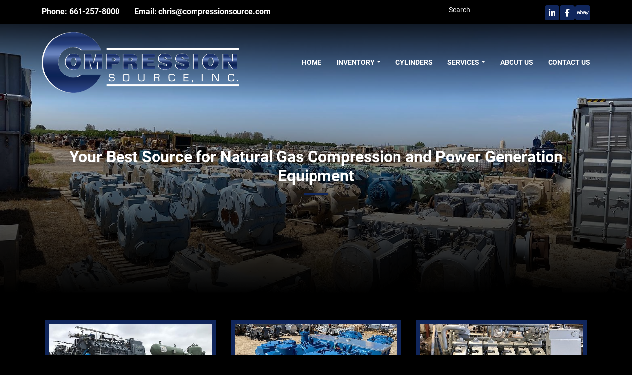

--- FILE ---
content_type: text/html; charset=utf-8
request_url: https://www.compressionsource.com/?manufacturer=Joy
body_size: 12859
content:
<!DOCTYPE html><html id="mh" lang="en"><head><title>Compression Source - Your Best Source for Natural Gas Compression and Power Generation Equipment</title><meta content="Compression Source - Your Best Source for Natural Gas Compression and Power Generation Equipment" property="title" /><meta content="text/html; charset=UTF-8" http-equiv="Content-Type" /><meta content="width=device-width, initial-scale=1.0" name="viewport" /><meta content="We specialize in new, used and rebuilt engine and motor driven natural gas compressors, generators and oil and gas processing equipment. We are committed to fulfilling the needs of our customers by maintaining a very large inventory of natural gas; Compressor Packages, Frames, Cylinders, Engines, Electric Motors, Pumps, Coolers and all related Parts and Components. With our extensive industry experience and large inventory on hand this can mean immediate availability and faster delivery times on Compressor Packages. Engines and all related components and parts. If you cannot find what your company needs listed in our inventory, please don’t hesitate to give us a call we are confident that we can satisfy all your requirements. We can offer turn key solutions to your natural gas compression requirements. We also offer salvage used equipment.
" name="description" /><meta content="wss://system.machinio.com/cable" name="cable-url" /><meta content="We specialize in new, used and rebuilt engine and motor driven natural gas compressors, generators and oil and gas processing equipment. We are committed to fulfilling the needs of our customers by maintaining a very large inventory of natural gas; Compressor Packages, Frames, Cylinders, Engines, Electric Motors, Pumps, Coolers and all related Parts and Components. With our extensive industry experience and large inventory on hand this can mean immediate availability and faster delivery times on Compressor Packages. Engines and all related components and parts. If you cannot find what your company needs listed in our inventory, please don’t hesitate to give us a call we are confident that we can satisfy all your requirements. We can offer turn key solutions to your natural gas compression requirements. We also offer salvage used equipment.
" property="og:description" /><meta content="Compression Source - Your Best Source for Natural Gas Compression and Power Generation Equipment" property="og:title" /><meta content="website" property="og:type" /><meta content="summary_large_image" property="twitter:card" /><meta content="Compression Source - Your Best Source for Natural Gas Compression and Power Generation Equipment" property="twitter:title" /><meta content="We specialize in new, used and rebuilt engine and motor driven natural gas compressors, generators and oil and gas processing equipment. We are committed to fulfilling the needs of our customers by maintaining a very large inventory of natural gas; Compressor Packages, Frames, Cylinders, Engines, Electric Motors, Pumps, Coolers and all related Parts and Components. With our extensive industry experience and large inventory on hand this can mean immediate availability and faster delivery times on Compressor Packages. Engines and all related components and parts. If you cannot find what your company needs listed in our inventory, please don’t hesitate to give us a call we are confident that we can satisfy all your requirements. We can offer turn key solutions to your natural gas compression requirements. We also offer salvage used equipment.
" property="twitter:description" /><meta content="https://f.machineryhost.com/102479cb6a91bcde650640b04a744711/logo.png" property="twitter:image" /><link href="https://i.machineryhost.com" rel="preconnect" /><link href="https://i.system.machinio.com" rel="preconnect" /><link href="https://s3.amazonaws.com" rel="preconnect" /><meta content="https://f.machineryhost.com/102479cb6a91bcde650640b04a744711/logo.png" property="og:image" /><meta content="Motor Driven Natural Gas Compressors, Generators, Oil and Gas Processing Equipment, Compressor Packages, Frames, Cylinders, Engines, Electric Motors, Pumps, Coolers" name="keywords" /><link rel="stylesheet" href="/styles/custom-012e4ffdfd9f684d86f76632afa564ec.css" media="all" /><link rel="stylesheet" href="/packs/css/918-ca3a6288.css" media="all" />
<link rel="stylesheet" href="/packs/css/application-5f9e7bfe.css" media="all" /><style>.site-footer__logo{padding-bottom:3rem}.advanced-contact-section.v1 .acs__item{margin-bottom:0 !important}.acs{margin-bottom:0 !important;justify-content:space-between}.hamburger-wrapper{margin-left:15px}.listing__wrapper .listing__title{max-height:unset}.listing__wrapper.kirch .listing__figure{height:240px}@media (min-width: 992px) and (max-width: 1400px){.listing__wrapper.kirch .listing__figure{height:170px}}@media (max-width: 992px){.external-links{margin-top:8px}}
</style><link href="https://www.compressionsource.com" rel="canonical" /><meta content="https://www.compressionsource.com" property="og:url" /><link rel="icon" type="image/x-icon" href="https://f.machineryhost.com/5660c7a546abcad9c9c3205dee43742e/favicon.png" /><link rel="apple-touch-icon" type="image/png" href="https://f.machineryhost.com/5660c7a546abcad9c9c3205dee43742e/favicon.png" /><script id="json-ld" type="application/ld+json">{ "@context" : "https://schema.org", "@type" : "Organization", "brand" : "Compression Source", "description" : "We specialize in new, used and rebuilt engine and motor driven natural gas compressors, generators and oil and gas processing equipment. We are committed to fulfilling the needs of our customers by maintaining a very large inventory of natural gas; Compressor Packages, Frames, Cylinders, Engines, Electric Motors, Pumps, Coolers and all related Parts and Components. With our extensive industry experience and large inventory on hand this can mean immediate availability and faster delivery times on Compressor Packages. Engines and all related components and parts. If you cannot find what your company needs listed in our inventory, please don’t hesitate to give us a call we are confident that we can satisfy all your requirements. We can offer turn key solutions to your natural gas compression requirements. We also offer salvage used equipment.
", "name" : "Compression Source", "email" : "chris@compressionsource.com", "address" : "25048 Anza Dr, Santa Clarita, CA 91355, USA", "url" : "https://www.compressionsource.com", "logo" : "https://f.machineryhost.com/102479cb6a91bcde650640b04a744711/logo.png", "image": "https://f.machineryhost.com/102479cb6a91bcde650640b04a744711/logo.png", "telephone" : "661-257-8000", "sameAs" : ["https://www.linkedin.com/company/compression-source-inc-/","https://www.facebook.com/CompressionSourceInc/","http://stores.ebay.com/compressionsourceinc"]}</script><script id="json-ld" type="application/ld+json">{   "@context" : "https://schema.org",   "@type" : "WebSite",   "name" : "Compression Source",   "url" : "https://www.compressionsource.com",   "potentialAction": {      "@type": "SearchAction",      "target": "https://www.compressionsource.com/listings?q={search_term_string}",      "query-input": "required name=search_term_string"   }}</script><script id="json-ld" type="application/ld+json">{ "@context" : "https://schema.org", "@type" : "LocalBusiness", "name" : "Compression Source", "address" : "25048 Anza Dr, Santa Clarita, CA 91355, USA", "url" : "https://www.compressionsource.com", "image": "https://f.machineryhost.com/102479cb6a91bcde650640b04a744711/logo.png", "telephone" : "661-257-8000"}</script></head><body class="landing-page body-s3351"><code data-configs="{&quot;currency&quot;:&quot;usd&quot;,&quot;convert_prices&quot;:false,&quot;gdpr_compliance&quot;:false,&quot;currency_iso_code&quot;:false,&quot;show_webshop_stripe_invoice_checkout_hint&quot;:false,&quot;private_price_webshop&quot;:false,&quot;enable_listing_quantity&quot;:true,&quot;allow_offer&quot;:false,&quot;terms_of_sales_path&quot;:null,&quot;automated_locale&quot;:false,&quot;primary_language_code&quot;:&quot;en&quot;,&quot;manual_languages&quot;:[&quot;en&quot;],&quot;controller_name&quot;:&quot;landing&quot;,&quot;webshop_type&quot;:&quot;ecommerce&quot;,&quot;create_webshop_lead&quot;:null,&quot;display_cookies_consent&quot;:null,&quot;privacy_policy_page&quot;:null,&quot;contact_form_attach_files_limit&quot;:10,&quot;submit_order_button_text&quot;:null,&quot;shopping_cart_header_title&quot;:null,&quot;custom_newsletter_button_title&quot;:null,&quot;restrict_lead_submission_by_buyer_location&quot;:false}"></code><div class="page-wrapper"><div class="hidden-print header-layout"><header class="site-header acrise site-header__content landing" id="site-header"><div class="site-header__top-bar py-2"><div class="container"><div class="row"><div class="col-12 d-flex flex-column flex-md-row align-items-center justify-content-between gap-20"><div class="site-header__contacts d-flex flex-column flex-xl-row align-items-center align-items-md-start align-items-center flex-wrap" id="site-header-contacts"><div class="phone font-weight-bold with-text no_icon site-header__contacts__item"><span class="contact-text text mr-1">Phone:</span><a class="contact-tracking phone notranslate" href="tel:6612578000"> 661-257-8000</a></div><div class="email font-weight-bold site-header__contacts__item with-text no_icon"><span class="contact-text text mr-1">Email:</span><a class="contact-tracking email notranslate" href="mailto:chris@compressionsource.com"> chris@compressionsource.com</a></div></div><div class="d-flex flex-column flex-lg-row flex-xl-column flex-xxl-row align-items-center align-items-md-end align-items-center gap-16" id="site-header-additional"><form action="/listings" class="d-flex align-items-center pb-2 site-header__search-bar" id="site-header-search-bar" method="get"><input aria-label="Search" autocomplete="off" class="site-header__search-bar__input ui-autocomplete-input form-control" data-role="searchbar" name="q" placeholder="Search" type="search" /><button class="text-nowrap site-header__search-bar__submit" id="btn__search" title="submit" type="submit"><i class="fa fa-search"></i></button></form><div class="external-links d-flex gap-2"><a aria-label="linkedin" class="social-link notranslate linkedin btn btn-primary d-inline-flex align-items-center justify-content-center" href="https://www.linkedin.com/company/compression-source-inc-/" rel="noopener" target="_blank"><i class="fa-linkedin-in fa-brands"></i><span class="sr-only">linkedin</span></a><a aria-label="facebook" class="social-link notranslate facebook btn btn-primary d-inline-flex align-items-center justify-content-center" href="https://www.facebook.com/CompressionSourceInc/" rel="noopener" target="_blank"><i class="fa-facebook-f fa-brands"></i><span class="sr-only">facebook</span></a><a aria-label="ebay" class="social-link notranslate ebay btn btn-primary d-inline-flex align-items-center justify-content-center" href="http://stores.ebay.com/compressionsourceinc" rel="noopener" target="_blank"><i class="fa-ebay fa-brands"></i><span class="sr-only">ebay</span></a></div></div></div></div></div></div><div class="site-header__main-bar py-3 sticky-nav" id="site-header-main-bar"><div class="container"><div class="row"><div class="col-12 d-flex align-items-center justify-content-between"><div class="site-header__logo regular mr-4 "><a class="" href="/"><img class="" alt="Compression Source" src="https://f.machineryhost.com/102479cb6a91bcde650640b04a744711/logo.png" /></a></div><div class="site-header__logo mr-4 inverted"><a class="" href="/"><img class=" inverted-logo" alt="Compression Source" src="https://f.machineryhost.com/d02f2d67237b24e75d5eb046a615de08/logo.png" /></a></div><nav class="primary-nav"><ul class="primary-nav__navbar"><li class="primary-nav__item home"><a class="primary-nav__link" href="/">Home</a></li><li class="primary-nav__item inventory"><div class="dropdown primary-nav__dropdown"><div aria-expanded="false" aria-haspopup="true" class="primary-nav__link dropdown-toggle" id="dropdownMenuButton" role="button"><a href="/listings">Inventory</a></div><div aria-labelledby="dropdownMenuButton" class="dropdown-menu primary-nav__dropdown-menu m-0"><div class="d-flex"><div class="primary-nav__link-block"><div class="primary-nav__link-block__item"><a class="dropdown-item  dropdown-children" href="/compressors">Compressors</a><div class="dropdown-item grandchildren w-100"><a class="dropdown-item" data-role="grandchildren-item" href="/compressors/air-compressors">Air Compressors</a><a class="dropdown-item" data-role="grandchildren-item" href="/compressors/cng-packages">CNG Packages</a><a class="dropdown-item" data-role="grandchildren-item" href="/compressors/compressor-packages">Compressor Packages</a><a class="dropdown-item" data-role="grandchildren-item" href="/compressors/compressor-packages-screw-compressors">Compressor Packages
Screw Compressors</a><a class="dropdown-item" data-role="grandchildren-item" href="/compressors/hydrogen-compressors">Hydrogen Compressors</a><a class="dropdown-item" data-role="grandchildren-item" href="/compressors/labyrinth-piston-compressor">Labyrinth Piston Compressor</a><a class="dropdown-item" data-role="grandchildren-item" href="/compressors/process-compressors">Process Compressors</a><a class="dropdown-item" data-role="grandchildren-item" href="/compressors/pump-compressors">Pump Compressors</a><a class="dropdown-item" data-role="grandchildren-item" href="/compressors/rotary-vane-compressors">Rotary Vane Compressors</a><a class="dropdown-item" data-role="grandchildren-item" href="/compressors/screw-compressors">Screw Compressors</a><a class="dropdown-item" data-role="grandchildren-item" href="/compressors/vapor-recovery-compressor">Vapor Recovery Compressor</a></div></div><div class="primary-nav__link-block__item"><a class="dropdown-item  dropdown-children" href="/compressor-parts-and-components">Compressor Parts and Components</a><div class="dropdown-item grandchildren w-100"><a class="dropdown-item" data-role="grandchildren-item" href="/compressor-parts-and-components/actuators">Actuators</a><a class="dropdown-item" data-role="grandchildren-item" href="/compressor-parts-and-components/balance-nuts">Balance Nuts</a><a class="dropdown-item" data-role="grandchildren-item" href="/compressor-parts-and-components/bearings">Bearings</a><a class="dropdown-item" data-role="grandchildren-item" href="/compressor-parts-and-components/cng-dryers">CNG Dryers</a><a class="dropdown-item" data-role="grandchildren-item" href="/compressor-parts-and-components/compressor-frames">Compressor Frames</a><a class="dropdown-item" data-role="grandchildren-item" href="/compressor-parts-and-components/compressor-packages">Compressor Packages</a><a class="dropdown-item" data-role="grandchildren-item" href="/compressor-parts-and-components/compressor-valves">Compressor Valves</a><a class="dropdown-item" data-role="grandchildren-item" href="/compressor-parts-and-components/connecting-rods">Connecting Rods</a><a class="dropdown-item" data-role="grandchildren-item" href="/compressor-parts-and-components/controls-electronics">Controls - Electronics</a><a class="dropdown-item" data-role="grandchildren-item" href="/compressor-parts-and-components/cooler">Cooler</a><a class="dropdown-item" data-role="grandchildren-item" href="/compressor-parts-and-components/crankshaft-accessories">Crankshaft Accessories</a><a class="dropdown-item" data-role="grandchildren-item" href="/compressor-parts-and-components/crankshafts">Crankshafts</a><a class="dropdown-item" data-role="grandchildren-item" href="/compressor-parts-and-components/crosshead-guides">Crosshead Guides</a><a class="dropdown-item" data-role="grandchildren-item" href="/compressor-parts-and-components/crosshead-nuts">Crosshead Nuts</a><a class="dropdown-item" data-role="grandchildren-item" href="/compressor-parts-and-components/crossheads">Crossheads</a><a class="dropdown-item" data-role="grandchildren-item" href="/compressor-parts-and-components/cylinder-heads">Cylinder Heads</a><a class="dropdown-item" data-role="grandchildren-item" href="/compressor-parts-and-components/cylinder-liner-kits">Cylinder Liner Kits</a><a class="dropdown-item" data-role="grandchildren-item" href="/compressor-parts-and-components/cylinder-liners">Cylinder Liners</a><a class="dropdown-item" data-role="grandchildren-item" href="/compressor-parts-and-components/cylinders">Cylinders</a><a class="dropdown-item" data-role="grandchildren-item" href="/compressor-parts-and-components/distance-pieces">Distance Pieces</a><a class="dropdown-item" data-role="grandchildren-item" href="/compressor-parts-and-components/electric-starter">ELECTRIC STARTER</a><a class="dropdown-item" data-role="grandchildren-item" href="/compressor-parts-and-components/filters">Filters</a><a class="dropdown-item" data-role="grandchildren-item" href="/compressor-parts-and-components/float-valves">Float Valves</a><a class="dropdown-item" data-role="grandchildren-item" href="/compressor-parts-and-components/gaskets">Gaskets</a><a class="dropdown-item" data-role="grandchildren-item" href="/compressor-parts-and-components/leveling-chocks">Leveling Chocks</a><a class="dropdown-item" data-role="grandchildren-item" href="/compressor-parts-and-components/lubricator-pump">Lubricator Pump</a><a class="dropdown-item" data-role="grandchildren-item" href="/compressor-parts-and-components/meter">METER</a><a class="dropdown-item" data-role="grandchildren-item" href="/compressor-parts-and-components/misc">Misc</a><a class="dropdown-item" data-role="grandchildren-item" href="/compressor-parts-and-components/misc-parts">Misc Parts</a><a class="dropdown-item" data-role="grandchildren-item" href="/compressor-parts-and-components/oil-cooler">Oil Cooler</a><a class="dropdown-item" data-role="grandchildren-item" href="/compressor-parts-and-components/oil-filter">OIL FILTER</a><a class="dropdown-item" data-role="grandchildren-item" href="/compressor-parts-and-components/oil-pump">OIL PUMP</a><a class="dropdown-item" data-role="grandchildren-item" href="/compressor-parts-and-components/packing-case-components">Packing Case Components</a><a class="dropdown-item" data-role="grandchildren-item" href="/compressor-parts-and-components/packing-cases">Packing Cases</a><a class="dropdown-item" data-role="grandchildren-item" href="/compressor-parts-and-components/piston-and-rod-assemblies">Piston and Rod Assemblies</a><a class="dropdown-item" data-role="grandchildren-item" href="/compressor-parts-and-components/piston-ring-kit">Piston Ring KIt</a><a class="dropdown-item" data-role="grandchildren-item" href="/compressor-parts-and-components/piston-rods">Piston Rods</a><a class="dropdown-item" data-role="grandchildren-item" href="/compressor-parts-and-components/pistons">Pistons</a><a class="dropdown-item" data-role="grandchildren-item" href="/compressor-parts-and-components/pressure-gage">PRESSURE GAGE</a><a class="dropdown-item" data-role="grandchildren-item" href="/compressor-parts-and-components/pulley">PULLEY</a><a class="dropdown-item" data-role="grandchildren-item" href="/compressor-parts-and-components/rod-ring">ROD RING</a><a class="dropdown-item" data-role="grandchildren-item" href="/compressor-parts-and-components/rotary-vane-compressors">Rotary Vane Compressors</a><a class="dropdown-item" data-role="grandchildren-item" href="/compressor-parts-and-components/scrubbers">Scrubbers</a><a class="dropdown-item" data-role="grandchildren-item" href="/compressor-parts-and-components/seals">Seals</a><a class="dropdown-item" data-role="grandchildren-item" href="/compressor-parts-and-components/skids">Skids</a><a class="dropdown-item" data-role="grandchildren-item" href="/compressor-parts-and-components/slow-speed-engine">Slow Speed Engine</a><a class="dropdown-item" data-role="grandchildren-item" href="/compressor-parts-and-components/valve">Valve</a><a class="dropdown-item" data-role="grandchildren-item" href="/compressor-parts-and-components/valve-caps-cylinder">Valve Caps - Cylinder</a><a class="dropdown-item" data-role="grandchildren-item" href="/compressor-parts-and-components/valve-chairs">Valve Chairs</a><a class="dropdown-item" data-role="grandchildren-item" href="/compressor-parts-and-components/vvcp">VVCP</a><a class="dropdown-item" data-role="grandchildren-item" href="/compressor-parts-and-components/water-pumps">Water Pumps</a><a class="dropdown-item" data-role="grandchildren-item" href="/compressor-parts-and-components/wiper-cases">Wiper Cases</a></div></div><div class="primary-nav__link-block__item"><a class="dropdown-item  dropdown-children" href="/cng-hydrogen-storage">CNG/Hydrogen Storage</a><div class="dropdown-item grandchildren w-100"><a class="dropdown-item" data-role="grandchildren-item" href="/cng-hydrogen-storage/cng-storage">CNG Storage</a><a class="dropdown-item" data-role="grandchildren-item" href="/cng-hydrogen-storage/hydrogen-storage">Hydrogen Storage</a><a class="dropdown-item" data-role="grandchildren-item" href="/cng-hydrogen-storage/lng-storage">LNG Storage</a><a class="dropdown-item" data-role="grandchildren-item" href="/cng-hydrogen-storage/vaporizers">Vaporizers</a></div></div><div class="primary-nav__link-block__item"><a class="dropdown-item  dropdown-children" href="/engines">Engines</a><div class="dropdown-item grandchildren w-100"><a class="dropdown-item" data-role="grandchildren-item" href="/engines/engines">Engines</a><a class="dropdown-item" data-role="grandchildren-item" href="/engines/natural-gas-engine">Natural Gas Engine</a><a class="dropdown-item" data-role="grandchildren-item" href="/engines/slow-speed-engine">Slow Speed Engine</a></div></div><div class="primary-nav__link-block__item"><a class="dropdown-item  dropdown-children" href="/engine-parts-and-components">Engine  Parts and Components</a><div class="dropdown-item grandchildren w-100"><a class="dropdown-item" data-role="grandchildren-item" href="/engine-parts-and-components/carburetors">Carburetors</a><a class="dropdown-item" data-role="grandchildren-item" href="/engine-parts-and-components/crankshafts">Crankshafts</a><a class="dropdown-item" data-role="grandchildren-item" href="/engine-parts-and-components/cylinder-heads">Cylinder Heads</a><a class="dropdown-item" data-role="grandchildren-item" href="/engine-parts-and-components/fuel-gas-scrubbers">Fuel Gas Scrubbers</a><a class="dropdown-item" data-role="grandchildren-item" href="/engine-parts-and-components/intercooler">Intercooler</a><a class="dropdown-item" data-role="grandchildren-item" href="/engine-parts-and-components/misc-parts">Misc Parts</a><a class="dropdown-item" data-role="grandchildren-item" href="/engine-parts-and-components/oil-cooler">Oil Cooler</a><a class="dropdown-item" data-role="grandchildren-item" href="/engine-parts-and-components/oil-filter">OIL FILTER</a><a class="dropdown-item" data-role="grandchildren-item" href="/engine-parts-and-components/radiators">Radiators</a><a class="dropdown-item" data-role="grandchildren-item" href="/engine-parts-and-components/turbochargers">Turbochargers</a><a class="dropdown-item" data-role="grandchildren-item" href="/engine-parts-and-components/air-and-electric-starters">Air and Electric Starters</a><a class="dropdown-item" data-role="grandchildren-item" href="/engine-parts-and-components/alternators">Alternators</a><a class="dropdown-item" data-role="grandchildren-item" href="/engine-parts-and-components/bearings">Bearings</a><a class="dropdown-item" data-role="grandchildren-item" href="/engine-parts-and-components/bellows">BELLOWS</a><a class="dropdown-item" data-role="grandchildren-item" href="/engine-parts-and-components/camshaft-accessories">Camshaft Accessories</a><a class="dropdown-item" data-role="grandchildren-item" href="/engine-parts-and-components/camshafts">Camshafts</a><a class="dropdown-item" data-role="grandchildren-item" href="/engine-parts-and-components/carrier-and-rocker-assembly">Carrier and Rocker Assembly</a><a class="dropdown-item" data-role="grandchildren-item" href="/engine-parts-and-components/connecting-rods">Connecting Rods</a><a class="dropdown-item" data-role="grandchildren-item" href="/engine-parts-and-components/cylinder-liner-kits">Cylinder Liner Kits</a><a class="dropdown-item" data-role="grandchildren-item" href="/engine-parts-and-components/cylinder-liners">Cylinder Liners</a><a class="dropdown-item" data-role="grandchildren-item" href="/engine-parts-and-components/cylinders">Cylinders</a><a class="dropdown-item" data-role="grandchildren-item" href="/engine-parts-and-components/engine-blocks">Engine Blocks</a><a class="dropdown-item" data-role="grandchildren-item" href="/engine-parts-and-components/exhaust-manifolds">Exhaust Manifolds</a><a class="dropdown-item" data-role="grandchildren-item" href="/engine-parts-and-components/filter">Filter</a><a class="dropdown-item" data-role="grandchildren-item" href="/engine-parts-and-components/fuel-pump">FUEL PUMP</a><a class="dropdown-item" data-role="grandchildren-item" href="/engine-parts-and-components/gaskets">Gaskets</a><a class="dropdown-item" data-role="grandchildren-item" href="/engine-parts-and-components/govenor">Govenor</a><a class="dropdown-item" data-role="grandchildren-item" href="/engine-parts-and-components/hose">HOSE</a><a class="dropdown-item" data-role="grandchildren-item" href="/engine-parts-and-components/ignition-components">Ignition Components</a><a class="dropdown-item" data-role="grandchildren-item" href="/engine-parts-and-components/injector">INJECTOR</a><a class="dropdown-item" data-role="grandchildren-item" href="/engine-parts-and-components/intake-manifolds">Intake Manifolds</a><a class="dropdown-item" data-role="grandchildren-item" href="/engine-parts-and-components/liner">Liner</a><a class="dropdown-item" data-role="grandchildren-item" href="/engine-parts-and-components/lubricator-pump">Lubricator Pump</a><a class="dropdown-item" data-role="grandchildren-item" href="/engine-parts-and-components/magnetos">Magnetos</a><a class="dropdown-item" data-role="grandchildren-item" href="/engine-parts-and-components/oil-pan">Oil Pan</a><a class="dropdown-item" data-role="grandchildren-item" href="/engine-parts-and-components/oil-pan-doors">Oil pan doors</a><a class="dropdown-item" data-role="grandchildren-item" href="/engine-parts-and-components/oil-pump">OIL PUMP</a><a class="dropdown-item" data-role="grandchildren-item" href="/engine-parts-and-components/oxygen-sensor">Oxygen Sensor</a><a class="dropdown-item" data-role="grandchildren-item" href="/engine-parts-and-components/piston-rods">Piston Rods</a><a class="dropdown-item" data-role="grandchildren-item" href="/engine-parts-and-components/power-supply">POWER SUPPLY</a><a class="dropdown-item" data-role="grandchildren-item" href="/engine-parts-and-components/pressure-transmitter">Pressure Transmitter</a><a class="dropdown-item" data-role="grandchildren-item" href="/engine-parts-and-components/pulley">PULLEY</a><a class="dropdown-item" data-role="grandchildren-item" href="/engine-parts-and-components/seals">Seals</a><a class="dropdown-item" data-role="grandchildren-item" href="/engine-parts-and-components/sensor">Sensor</a><a class="dropdown-item" data-role="grandchildren-item" href="/engine-parts-and-components/shield">SHIELD</a><a class="dropdown-item" data-role="grandchildren-item" href="/engine-parts-and-components/spark-plugs">Spark Plugs</a><a class="dropdown-item" data-role="grandchildren-item" href="/engine-parts-and-components/switchgages">Switchgages</a><a class="dropdown-item" data-role="grandchildren-item" href="/engine-parts-and-components/temperature-transducer">TEMPERATURE TRANSDUCER</a><a class="dropdown-item" data-role="grandchildren-item" href="/engine-parts-and-components/water-manifold">Water Manifold</a><a class="dropdown-item" data-role="grandchildren-item" href="/engine-parts-and-components/water-pumps">Water Pumps</a></div></div><div class="primary-nav__link-block__item"><a class="dropdown-item  dropdown-children" href="/generators">Generators</a><div class="dropdown-item grandchildren w-100"><a class="dropdown-item" data-role="grandchildren-item" href="/generators/diesel-generators">Diesel Generators</a><a class="dropdown-item" data-role="grandchildren-item" href="/generators/fuel-cells">Fuel Cells</a><a class="dropdown-item" data-role="grandchildren-item" href="/generators/generator-end">Generator End</a><a class="dropdown-item" data-role="grandchildren-item" href="/generators/load-banks">Load Banks</a><a class="dropdown-item" data-role="grandchildren-item" href="/generators/natural-gas-generator">Natural Gas Generator</a></div></div><div class="primary-nav__link-block__item"><a class="dropdown-item  dropdown-children" href="/electric-motors">Electric Motors</a><div class="dropdown-item grandchildren w-100"><a class="dropdown-item" data-role="grandchildren-item" href="/electric-motors/electric-motor">Electric Motor</a><a class="dropdown-item" data-role="grandchildren-item" href="/electric-motors/vfds">VFDs</a></div></div><div class="primary-nav__link-block__item"><a class="dropdown-item  dropdown-children" href="/pumps">Pumps</a><div class="dropdown-item grandchildren w-100"><a class="dropdown-item" data-role="grandchildren-item" href="/pumps/centrifugal">Centrifugal</a><a class="dropdown-item" data-role="grandchildren-item" href="/pumps/duplex-pumps">Duplex Pumps</a><a class="dropdown-item" data-role="grandchildren-item" href="/pumps/fire-pump">Fire Pump</a><a class="dropdown-item" data-role="grandchildren-item" href="/pumps/fluid-ends">Fluid Ends</a><a class="dropdown-item" data-role="grandchildren-item" href="/pumps/quintuplex-pumps">Quintuplex Pumps</a><a class="dropdown-item" data-role="grandchildren-item" href="/pumps/single-lunger-pumps">Single Lunger Pumps</a><a class="dropdown-item" data-role="grandchildren-item" href="/pumps/triplex-pumps">Triplex Pumps</a><a class="dropdown-item" data-role="grandchildren-item" href="/pumps/vertical-pumps">Vertical Pumps</a></div></div><div class="primary-nav__link-block__item"><a class="dropdown-item  dropdown-children" href="/blowers">Blowers</a><div class="dropdown-item grandchildren w-100"><a class="dropdown-item" data-role="grandchildren-item" href="/blowers/blowers">Blowers</a></div></div><div class="primary-nav__link-block__item"><a class="dropdown-item  dropdown-children" href="/drill-bits">Drill Bits</a><div class="dropdown-item grandchildren w-100"><a class="dropdown-item" data-role="grandchildren-item" href="/drill-bits/rock-bits">Rock Bits</a></div></div><div class="primary-nav__link-block__item"><a class="dropdown-item  " href="/filter">FILTER</a></div><div class="primary-nav__link-block__item"><a class="dropdown-item  dropdown-children" href="/gallon-drums">Gallon Drums</a><div class="dropdown-item grandchildren w-100"><a class="dropdown-item" data-role="grandchildren-item" href="/gallon-drums/air-compressor-fluid">Air Compressor Fluid</a><a class="dropdown-item" data-role="grandchildren-item" href="/gallon-drums/antifreeze-coolant">Antifreeze Coolant</a><a class="dropdown-item" data-role="grandchildren-item" href="/gallon-drums/engine-oil">Engine Oil</a></div></div><div class="primary-nav__link-block__item"><a class="dropdown-item  dropdown-children" href="/gas-dryers">Gas Dryers</a><div class="dropdown-item grandchildren w-100"><a class="dropdown-item" data-role="grandchildren-item" href="/gas-dryers/gas-dryers">Gas Dryers</a></div></div><div class="primary-nav__link-block__item"><a class="dropdown-item  dropdown-children" href="/gear-boxes">Gear Boxes</a><div class="dropdown-item grandchildren w-100"><a class="dropdown-item" data-role="grandchildren-item" href="/gear-boxes/gear-boxes">Gear Boxes</a></div></div><div class="primary-nav__link-block__item"><a class="dropdown-item  dropdown-children" href="/process-equipment">Process Equipment</a><div class="dropdown-item grandchildren w-100"><a class="dropdown-item" data-role="grandchildren-item" href="/process-equipment/scrubbers">Scrubbers</a></div></div><div class="primary-nav__link-block__item"><a class="dropdown-item  dropdown-children" href="/pump-parts-and-components">Pump Parts and Components</a><div class="dropdown-item grandchildren w-100"><a class="dropdown-item" data-role="grandchildren-item" href="/pump-parts-and-components/impellers">Impellers</a><a class="dropdown-item" data-role="grandchildren-item" href="/pump-parts-and-components/misc-parts">Misc Parts</a><a class="dropdown-item" data-role="grandchildren-item" href="/pump-parts-and-components/packing">Packing</a><a class="dropdown-item" data-role="grandchildren-item" href="/pump-parts-and-components/plungers">Plungers</a><a class="dropdown-item" data-role="grandchildren-item" href="/pump-parts-and-components/pulsation-dampeners">Pulsation Dampeners</a><a class="dropdown-item" data-role="grandchildren-item" href="/pump-parts-and-components/rotary-pumps">Rotary Pumps</a><a class="dropdown-item" data-role="grandchildren-item" href="/pump-parts-and-components/seals">Seals</a><a class="dropdown-item" data-role="grandchildren-item" href="/pump-parts-and-components/seats">Seats</a><a class="dropdown-item" data-role="grandchildren-item" href="/pump-parts-and-components/valves">Valves</a></div></div><div class="primary-nav__link-block__item"><a class="dropdown-item  " href="/re-bar">Re Bar</a></div><div class="primary-nav__link-block__item"><a class="dropdown-item  dropdown-children" href="/safety-equipment">Safety Equipment</a><div class="dropdown-item grandchildren w-100"><a class="dropdown-item" data-role="grandchildren-item" href="/safety-equipment/gloves">Gloves</a></div></div><div class="primary-nav__link-block__item"><a class="dropdown-item  " href="/turbine-parts-and-components">Turbine Parts and Components</a></div><hr /><a class="dropdown-item view-all" href="/categories">View All</a></div></div></div></div></li><li class="primary-nav__item"><a class="primary-nav__link" href="/pages/cylinders">Cylinders</a></li><li class="primary-nav__item"><div class="dropdown primary-nav__dropdown"><div aria-expanded="false" aria-haspopup="true" class="primary-nav__link dropdown-toggle" id="pagesMenuButton16236" role="button">Services</div><div aria-labelledby="pagesMenuButton16236" class="dropdown-menu primary-nav__dropdown-menu m-0"><div class="d-flex"><div class="primary-nav__link-block"><a class="dropdown-item" href="/pages/compressor-valve-packing-case-repair-services">Compressor Valve / Packing Case Repair Services</a><a class="dropdown-item" href="/pages/component-repair">Component Repair</a><a class="dropdown-item" href="/pages/revamp-services">Revamp Services </a></div></div></div></div></li><li class="primary-nav__item"><a class="primary-nav__link" href="/pages/about-us">About Us </a></li><li class="primary-nav__item"><a class="primary-nav__link" href="/pages/contact-us">Contact Us</a></li></ul></nav><div class="hamburger-wrapper d-flex d-lg-none align-items-center" data-role="hamburger-menu"><button aria-label="Menu" class="hamburger hamburger--spin d-flex align-items-center" type="button"><div class="hamburger-box"><div class="hamburger-inner"></div></div></button><h5 class="ml-2 mb-0">Menu</h5></div></div></div></div></div></header></div><div class="page-layout" id="page-layout"><div class="page-inner" id="page-inner"><code class="hidden" data-event-category="homepage"></code><div style="background-color: #eee"><div><div data-section="c9ff0e"><section class="parallax bg-parallax position-relative"><div class="container"><div class="row"><div class="col-12 text-center"><h2 class="parallax__header text-white d-flex flex-column align-items-center"><strong draggable="true" data-highlightable="1" id="iw9h-2">Your Best Source for Natural Gas Compression and Power Generation Equipment</strong></h2></div></div></div></section><style>[data-section="c9ff0e"] .parallax{padding-top:6rem;padding-bottom:6rem;background-size:cover;background-position-x:50%;background-position-y:50%;background-attachment:fixed !important}[data-section="c9ff0e"] .bg-parallax{background-image:url("https://f.machineryhost.com/7b9cd3246d047876ec8328384bd19858/image002%20(3).jpg")}[data-section="c9ff0e"] .parallax>*{position:relative;z-index:2}[data-section="c9ff0e"] .parallax::after{position:absolute;left:0px;top:0px;width:100%;height:100%;content:"";background-image:linear-gradient(0deg, #000, rgba(0,0,0,0.1) 70%);background-position-x:initial;background-position-y:initial;background-size:initial;background-repeat-x:initial;background-repeat-y:initial;background-attachment:initial;background-origin:initial;background-clip:initial;background-color:initial}[data-section="c9ff0e"] .parallax__header{margin-bottom:3rem}[data-section="c9ff0e"] .parallax__header::after{content:"";width:3rem;height:5px;background-color:var(--primary);margin-top:1rem}[data-section="c9ff0e"] .parallax.bg-parallax.position-relative{padding-top:250px;padding-right:0px;padding-bottom:150px;padding-left:0px}[data-section="c9ff0e"] .parallax__header.text-white.d-flex.flex-column.align-items-center{padding-top:0px;padding-right:0px;padding-bottom:0px;padding-left:0px;margin-top:0px;margin-right:0px;margin-bottom:48px;margin-left:0px}[data-section="c9ff0e"] .col-12.text-center{padding-top:0px;padding-right:15px;padding-bottom:0px;padding-left:15px;margin-top:0px;margin-right:0px;margin-bottom:0px;margin-left:0px}
</style></div></div></div><div class="pt-5" style="background-color: #000000"><div><div class="w-100" style="background-color: #000000"><div class="container"><div class="row"><div class="col-12"><div class="categories-mire"><div class="categories-mire__row d-flex flex-wrap justify-content-center in-row-3"><a class="categories-mire__item__wrapper" href="/compressors"><div class="categories-mire__item bg-primary"><div class="categories-mire__item__content w-100 position-relative" style="height: 200px;"><img alt="Compressors" class="categories-mire__item__image position-relative lazy" data-src="https://f.machineryhost.com/8ad4be1bb66bdd6dce255ad0c0631371/category.jpeg" /><div class="categories-mire__item__title position-absolute w-100"><h5 class="position-relative w-100 text-center content mb-0 text-white">Compressors</h5><div class="bg-color bg-secondary position-absolute"></div></div></div></div></a><a class="categories-mire__item__wrapper" href="/compressor-parts-and-components"><div class="categories-mire__item bg-primary"><div class="categories-mire__item__content w-100 position-relative" style="height: 200px;"><img alt="Compressor Parts and Components" class="categories-mire__item__image position-relative lazy" data-src="https://f.machineryhost.com/79b6f01d04cfcdba6a1204032049f937/category.jpg" /><div class="categories-mire__item__title position-absolute w-100"><h5 class="position-relative w-100 text-center content mb-0 text-white">Compressor Parts and Components</h5><div class="bg-color bg-secondary position-absolute"></div></div></div></div></a><a class="categories-mire__item__wrapper" href="/engines"><div class="categories-mire__item bg-primary"><div class="categories-mire__item__content w-100 position-relative" style="height: 200px;"><img alt="Engines" class="categories-mire__item__image position-relative lazy" data-src="https://f.machineryhost.com/4701633e441dc3c6bc3dd9828abcdca7/category.jpg" /><div class="categories-mire__item__title position-absolute w-100"><h5 class="position-relative w-100 text-center content mb-0 text-white">Engines</h5><div class="bg-color bg-secondary position-absolute"></div></div></div></div></a><a class="categories-mire__item__wrapper" href="/engine-parts-and-components"><div class="categories-mire__item bg-primary"><div class="categories-mire__item__content w-100 position-relative" style="height: 200px;"><img alt="Engine Parts and Components" class="categories-mire__item__image position-relative lazy" data-src="https://f.machineryhost.com/dfdf3a77876149ff6e78c02befab1a73/category.jpeg" /><div class="categories-mire__item__title position-absolute w-100"><h5 class="position-relative w-100 text-center content mb-0 text-white">Engine Parts and Components</h5><div class="bg-color bg-secondary position-absolute"></div></div></div></div></a><a class="categories-mire__item__wrapper" href="/generators"><div class="categories-mire__item bg-primary"><div class="categories-mire__item__content w-100 position-relative" style="height: 200px;"><img alt="Generators" class="categories-mire__item__image position-relative lazy" data-src="https://f.machineryhost.com/deeedbb5e202016204ddde3a47c6cc01/category.jpg" /><div class="categories-mire__item__title position-absolute w-100"><h5 class="position-relative w-100 text-center content mb-0 text-white">Generators</h5><div class="bg-color bg-secondary position-absolute"></div></div></div></div></a><a class="categories-mire__item__wrapper" href="/electric-motors"><div class="categories-mire__item bg-primary"><div class="categories-mire__item__content w-100 position-relative" style="height: 200px;"><img alt="Electric Motors" class="categories-mire__item__image position-relative lazy" data-src="https://f.machineryhost.com/e5df8f2c25d347a0bcadfb9cdcf9759e/category.jpg" /><div class="categories-mire__item__title position-absolute w-100"><h5 class="position-relative w-100 text-center content mb-0 text-white">Electric Motors</h5><div class="bg-color bg-secondary position-absolute"></div></div></div></div></a><a class="categories-mire__item__wrapper" href="/pumps"><div class="categories-mire__item bg-primary"><div class="categories-mire__item__content w-100 position-relative" style="height: 200px;"><img alt="Pumps" class="categories-mire__item__image position-relative lazy" data-src="https://f.machineryhost.com/fb623a1e77880555e42c8f267ab6dde0/category.jpg" /><div class="categories-mire__item__title position-absolute w-100"><h5 class="position-relative w-100 text-center content mb-0 text-white">Pumps</h5><div class="bg-color bg-secondary position-absolute"></div></div></div></div></a></div></div></div></div></div></div><style type="text/css">.categories-mire{margin:-.5rem}.categories-mire__item{padding:.5rem}.categories-mire__item__wrapper{padding:.5rem}.categories-mire__item__wrapper:hover .categories-mire__item__title .content{text-decoration:underline}.categories-mire__item__image{height:100%;object-fit:cover;object-position:center;width:100%;z-index:1}.categories-mire__item__title{left:0;padding-bottom:1rem;padding-top:1rem;top:50%;transform:translateY(-50%);z-index:2}.categories-mire__item__title .content{z-index:4}.categories-mire__item__title .bg-color{height:100%;left:0;opacity:0.6;top:0;width:100%;z-index:3}.categories-mire__row.in-row-4 .categories-mire__item__wrapper{flex:0 0 25%;max-width:25%}@media (max-width: 991.98px){.categories-mire__row.in-row-4 .categories-mire__item__wrapper{flex:0 0 33.333%;max-width:33.333%}}@media (max-width: 767.98px){.categories-mire__row.in-row-4 .categories-mire__item__wrapper{flex:0 0 50%;max-width:50%}}@media (max-width: 575.98px){.categories-mire__row.in-row-4 .categories-mire__item__wrapper{flex:0 0 100%;max-width:100%}}.categories-mire__row.in-row-3 .categories-mire__item__wrapper{flex:0 0 33.333%;max-width:33.333%;padding:15px}@media (max-width: 767.98px){.categories-mire__row.in-row-3 .categories-mire__item__wrapper{flex:0 0 50%;max-width:50%}}@media (max-width: 575.98px){.categories-mire__row.in-row-3 .categories-mire__item__wrapper{flex:0 0 100%;max-width:100%}}.categories-mire__row.in-row-2 .categories-mire__item__wrapper{flex:0 0 50%;max-width:50%}@media (max-width: 575.98px){.categories-mire__row.in-row-2 .categories-mire__item__wrapper{flex:0 0 100%;max-width:100%}}.categories-mire__row.in-row-1 .categories-mire__item__wrapper{flex:0 0 100%;max-width:100%}
</style></div></div><div style="background-color: #eee"><div><div data-section="a711e3"><section class="py-5"><div class="container"><div class="text-center mb-5">
	</div><div class="row justify-content-center"><div class="col-12 col-sm-12 col-lg-4 mb-30"><div class="flip d-flex w-100 h-100 position-relative"><div class="front w-100 d-flex flex-column align-items-center text-center rounded"><img data-src="https://f.machineryhost.com/d37e24bc457664414bd7182ac226de2c/slide.JPG" class="lazy w-100"/><h4 class="mb-0 mt-3">Revamp Services
			</h4></div><a href="/pages/revamp-services" class="back d-flex align-items-center w-100 text-center p-3 p-md-4 bg-primary rounded"><p class="m-0">We have a large inventory of natural gas compressor packages, natural gas engines, generators and all related components in stock. This puts us in a unique position to provide our customers with quality revamped equipment engineered and rebuilt to meet their application specifications.
			</p></a></div></div><div class="col-12 col-sm-12 mb-30 col-lg-4"><div class="flip d-flex w-100 h-100 position-relative"><div class="front w-100 d-flex flex-column align-items-center text-center rounded"><img data-src="https://f.machineryhost.com/ac15fafbd7e86415e6f30f89c9a53a00/slide.JPG" alt="Icon" class="lazy w-100"/><h4 class="mb-0 mt-3">Equipment Inventory
			</h4></div><a href="/listings" class="back d-flex align-items-center w-100 text-center p-3 p-md-4 bg-primary rounded"><p class="m-0">We are the number one source for compression and power generation equipment with the largest inventory on the West Coast for reciprocating compressors, cylinders, pumps, engines, electric motors and associated parts! 
			</p></a></div></div><div class="col-12 col-sm-12 col-lg-4 mb-30"><div class="flip d-flex w-100 h-100 position-relative"><div class="front w-100 d-flex flex-column align-items-center text-center rounded"><img data-src="https://f.machineryhost.com/4db018abedaf67a9b1e8f38b366fba0e/slide%20(1).png" alt="Icon" class="lazy w-100"/><h4 class="mb-0 mt-3">Compressor Valve/Packing Cases
			</h4></div><a href="/pages/compressor-valve-packing-case-repair-services" class="back d-flex align-items-center w-100 text-center p-3 p-md-4 bg-primary rounded"><p class="m-0">We have extensive knowledge in the compressor valve repair field. We are able to provide fast and reliable service to our customers across the country. With our highly trained valve technicians and fully stocked shop, we are ready for fast turnarounds in the event of a compressor being down.
			</p></a></div></div></div></div></section><style>[data-section="a711e3"] .flip>.front,[data-section="a711e3"] .flip>.back{display:block;transition-timing-function:cubic-bezier(0.175, 0.885, 0.32, 1.275);transition-duration:0.5s;transition-property:transform, opacity;background-color:var(--primary)}[data-section="a711e3"] .flip>.front{transform:rotateY(0deg);padding-top:1rem;padding-right:1rem;padding-bottom:1rem;padding-left:1rem}[data-section="a711e3"] .flip>.front img{height:230px;object-fit:cover;border-top-left-radius:4px;border-top-right-radius:4px;border-bottom-right-radius:4px;border-bottom-left-radius:4px}[data-section="a711e3"] .flip>.front h4{color:#fff;font-size:1.25rem}[data-section="a711e3"] .flip>.back{position:absolute;opacity:0;top:0px;left:0px;width:100%;height:100%;transform:rotateY(-180deg)}[data-section="a711e3"] .flip>.back:hover{text-decoration-line:none;text-decoration-thickness:initial;text-decoration-style:initial;text-decoration-color:initial;background-color:var(--primary) !important}[data-section="a711e3"] .flip:hover>.back{opacity:1;transform:rotateY(0deg)}[data-section="a711e3"] .flip:hover>.front{transform:rotateY(180deg)}[data-section="a711e3"] .mb-30{margin-bottom:30px}[data-section="a711e3"] .flip>.back p{color:#fff !important}[data-section="a711e3"] .py-5{padding-top:20px;padding-right:0px;padding-bottom:48px;padding-left:0px;background-color:#000}[data-section="a711e3"] .row{margin-right:-15px;margin-bottom:0px;margin-left:-15px}
</style></div></div></div><div style="background-color: #eee"><div><div data-section="5b308b"><section class="section-header"><div class="container"><div class="row"><div class="col-12"><h2 class="section-header__title mb-0 text-center text-white">Featured Products</h2></div></div></div></section><style>[data-section="5b308b"] .section-header{background-color:#000;padding-top:130px;padding-right:0px;padding-bottom:40px;padding-left:0px;padding:20px 0 40px 0}[data-section="5b308b"] .section-header__title{background-color:#000}
</style></div></div></div><div style="background-color: #000000;"><div class="listings-container"><div class="listings-index__outer container"><div class="listings-index row"><div class="listings-carousel owl-carousel" data-autoplay="true" data-grids-amount="3" data-nav="" id="kirch"><div class="listing__wrapper kirch d-flex overflow-hidden"><div class="featured listing__label">Featured</div><div class="listing w-100 d-flex flex-column justify-content-between"><a class="listing__figure listing-img__wrapper overflow-hidden d-flex justify-content-center" data-event-action="listing_image" data-id="3505131" data-role="show-listing" href="/listings/3505131-waukesha-h24gu-kato-225-kw-genset-sn-403325"><img alt="Waukesha H24GU / KATO 225 KW Genset SN: 403325" class=" listing-img lazy owl-lazy listing-img--vertical" data-src="https://i.machineryhost.com/bf3574a8226d0c1bce044c3ad46fe218/large-waukesha-h24-gu-kato-225-kw-genset-sn-403325.jpg" src="/packs/static/listings/images/loading_image_en-664985bb0e7bb5c8be1b.svg" /><div class="listing__figure__details d-flex align-items-center justify-content-center"><span class="btn btn-primary">Details</span></div></a><div class="listing__content bg-secondary flex-grow-1 d-flex align-items-center justify-content-center text-center"><div class="listing__title"><a data-role="show-listing" data-id="3505131" href="/listings/3505131-waukesha-h24gu-kato-225-kw-genset-sn-403325"><span class="notranslate">Waukesha H24GU / KATO 225 KW Genset SN: 403325</span></a></div></div></div></div><div class="listing__wrapper kirch d-flex overflow-hidden"><div class="featured listing__label">Featured</div><div class="listing w-100 d-flex flex-column justify-content-between"><a class="listing__figure listing-img__wrapper overflow-hidden d-flex justify-content-center" data-event-action="listing_image" data-id="3505072" data-role="show-listing" href="/listings/3505072-used-ariel-jge-4-sn-f-19244-cat-g3516tale-three-stage-compressor-size-15-25-x-15-25-x-9-75-x-6"><img alt="Used Ariel JGE-4 SN: F-19244/ Cat G3516TALE Three Stage Compressor Size 15.25” x 15.25” x 9.75” x 6”" class=" listing-img lazy owl-lazy listing-img--vertical" data-src="https://i.machineryhost.com/0b6ace9e8971cf36f1782aa982a708db/8af96f1eae7893ded67c9ad9394e17ff/large-used-ariel-jge-4-sn-f-19244-cat-g3516-tale-three-stage-compressor-size-15-25-x-15-25-x-9-75-x-6.jpg" src="/packs/static/listings/images/loading_image_en-664985bb0e7bb5c8be1b.svg" /><div class="listing__figure__details d-flex align-items-center justify-content-center"><span class="btn btn-primary">Details</span></div></a><div class="listing__content bg-secondary flex-grow-1 d-flex align-items-center justify-content-center text-center"><div class="listing__title"><a data-role="show-listing" data-id="3505072" href="/listings/3505072-used-ariel-jge-4-sn-f-19244-cat-g3516tale-three-stage-compressor-size-15-25-x-15-25-x-9-75-x-6"><span class="notranslate">Ariel JGE-4 SN: F-19244/ Cat G3516TALE Three Stage Compressor Size 15.25&quot; x 15.25&quot; x 9.75&quot; x 6&quot;</span></a></div></div></div></div><div class="listing__wrapper kirch d-flex overflow-hidden"><div class="featured listing__label">Featured</div><div class="listing w-100 d-flex flex-column justify-content-between"><a class="listing__figure listing-img__wrapper overflow-hidden d-flex justify-content-center" data-event-action="listing_image" data-id="1653637" data-role="show-listing" href="/listings/1653637-rebuilt-ariel-jgj-2-compressor-frames-f-12586"><img alt="Used Ariel JGJ-2 Compressor Frames F-12586" class=" listing-img lazy owl-lazy listing-img--vertical" data-src="https://i.machineryhost.com/0b6ace9e8971cf36f1782aa982a708db/c21f382645f1c8bf12c0399315c763f6/large-used-ariel-jgj-2-compressor-frames-f-12586.jpg" src="/packs/static/listings/images/loading_image_en-664985bb0e7bb5c8be1b.svg" /><div class="listing__figure__details d-flex align-items-center justify-content-center"><span class="btn btn-primary">Details</span></div></a><div class="listing__content bg-secondary flex-grow-1 d-flex align-items-center justify-content-center text-center"><div class="listing__title"><a data-role="show-listing" data-id="1653637" href="/listings/1653637-rebuilt-ariel-jgj-2-compressor-frames-f-12586"><span class="notranslate">Ariel JGJ-2 Compressor Frames F-12586</span></a></div></div></div></div><div class="listing__wrapper kirch d-flex overflow-hidden"><div class="featured listing__label">Featured</div><div class="listing w-100 d-flex flex-column justify-content-between"><a class="listing__figure listing-img__wrapper overflow-hidden d-flex justify-content-center" data-event-action="listing_image" data-id="6278117" data-role="show-listing" href="/listings/6278117-ariel-jg-4-compressor-frame-sn-f-48037-and-cylinders-size-7-5-x-5-125-x-3-625-x-3-375-x-2-five-stage-acid-gas-compressor-with-extended-distance-pieces-and-sour-trim"><img alt="Ariel JG-4 Compressor Frame SN F-48037 and Cylinders Size 7.5” x 5.125” x 3.625” x 3.375” x 2” Five Stage Acid Gas Compressor with extended distance pieces and sour trim" class=" listing-img lazy owl-lazy listing-img--vertical" data-src="https://i.machineryhost.com/0b6ace9e8971cf36f1782aa982a708db/670cd36a7464acd08c7260300da059c1/large-ariel-jg-4-compressor-frame-sn-f-48037-and-cylinders-size-7-5-x-5-125-x-3-625-x-3-375-x-2-five-.jpg" src="/packs/static/listings/images/loading_image_en-664985bb0e7bb5c8be1b.svg" /><div class="listing__figure__details d-flex align-items-center justify-content-center"><span class="btn btn-primary">Details</span></div></a><div class="listing__content bg-secondary flex-grow-1 d-flex align-items-center justify-content-center text-center"><div class="listing__title"><a data-role="show-listing" data-id="6278117" href="/listings/6278117-ariel-jg-4-compressor-frame-sn-f-48037-and-cylinders-size-7-5-x-5-125-x-3-625-x-3-375-x-2-five-stage-acid-gas-compressor-with-extended-distance-pieces-and-sour-trim"><span class="notranslate">Ariel JG-4 Compressor Frame SN F-48037 and Cylinders Size 7.5” x 5.125” x 3.625” x 3.375” x 2” Five Stage Acid Gas Compressor with extended distance pieces and sour trim</span></a></div></div></div></div><div class="listing__wrapper kirch d-flex overflow-hidden"><div class="featured listing__label">Featured</div><div class="listing w-100 d-flex flex-column justify-content-between"><a class="listing__figure listing-img__wrapper overflow-hidden d-flex justify-content-center" data-event-action="listing_image" data-id="4873897" data-role="show-listing" href="/listings/4873897-rebuilt-ariel-jga-2-compressor-frame-sn-f-19450-rebuilt"><img alt="Used Ariel JGA-2 Compressor Frame SN F-19450" class=" listing-img lazy owl-lazy listing-img--horizontal" data-src="https://i.machineryhost.com/0b6ace9e8971cf36f1782aa982a708db/b4edb36cffa1a3c21b76373694908b8c/large-used-ariel-jga-2-compressor-frame-sn-f-19450.jpg" src="/packs/static/listings/images/loading_image_en-664985bb0e7bb5c8be1b.svg" /><div class="listing__figure__details d-flex align-items-center justify-content-center"><span class="btn btn-primary">Details</span></div></a><div class="listing__content bg-secondary flex-grow-1 d-flex align-items-center justify-content-center text-center"><div class="listing__title"><a data-role="show-listing" data-id="4873897" href="/listings/4873897-rebuilt-ariel-jga-2-compressor-frame-sn-f-19450-rebuilt"><span class="notranslate">Ariel JGA-2 Compressor Frame SN F-19450 (Rebuilt)</span></a></div></div></div></div><div class="listing__wrapper kirch d-flex overflow-hidden"><div class="featured listing__label">Featured</div><div class="listing w-100 d-flex flex-column justify-content-between"><a class="listing__figure listing-img__wrapper overflow-hidden d-flex justify-content-center" data-event-action="listing_image" data-id="6278108" data-role="show-listing" href="/listings/6278108-used-us-motors-1500-hp-ariel-jgt-4-sn-f-45506-two-stage-compressor-package-size-16-75-x-16-75-x-9-75-x-9-75"><img alt="Used US Motors 1500 HP / Ariel JGT-4 SN F-45506 Two Stage Compressor Package Size 16.75&quot; x 16.75&quot; x 9.75&quot; x 9.75&quot;" class=" listing-img lazy owl-lazy listing-img--vertical" data-src="https://i.machineryhost.com/0b6ace9e8971cf36f1782aa982a708db/c233d312f32387cc288b7d6745104f9c/large-used-us-motors-1500-hp-ariel-jgt-4-sn-f-45506-two-stage-compressor-package-size-16-75-x-16-75-x.jpg" src="/packs/static/listings/images/loading_image_en-664985bb0e7bb5c8be1b.svg" /><div class="listing__figure__details d-flex align-items-center justify-content-center"><span class="btn btn-primary">Details</span></div></a><div class="listing__content bg-secondary flex-grow-1 d-flex align-items-center justify-content-center text-center"><div class="listing__title"><a data-role="show-listing" data-id="6278108" href="/listings/6278108-used-us-motors-1500-hp-ariel-jgt-4-sn-f-45506-two-stage-compressor-package-size-16-75-x-16-75-x-9-75-x-9-75"><span class="notranslate">US Motors 1500 HP / Ariel JGT-4 SN F-45506 Two Stage Compressor Package Size 16.75&quot; x 16.75&quot; x 9.75&quot; x 9.75&quot;</span></a></div></div></div></div><div class="listing__wrapper kirch d-flex overflow-hidden"><div class="featured listing__label">Featured</div><div class="listing w-100 d-flex flex-column justify-content-between"><a class="listing__figure listing-img__wrapper overflow-hidden d-flex justify-content-center" data-event-action="listing_image" data-id="5191343" data-role="show-listing" href="/listings/5191343-refurbished-ariel-jgj-4-frame-sn-f-33402-rebuilt"><img alt="Used Ariel JGJ-4 Frame SN F-33402 size 8.375” x 8.375” x 8.375” x 8.375”" class=" listing-img lazy owl-lazy listing-img--vertical" data-src="https://i.machineryhost.com/0b6ace9e8971cf36f1782aa982a708db/7c7fc9e8888a9f055660f9a531c005f9/large-used-ariel-jgj-4-frame-sn-f-33402-size-8-375-x-8-375-x-8-375-x-8-375.jpg" src="/packs/static/listings/images/loading_image_en-664985bb0e7bb5c8be1b.svg" /><div class="listing__figure__details d-flex align-items-center justify-content-center"><span class="btn btn-primary">Details</span></div></a><div class="listing__content bg-secondary flex-grow-1 d-flex align-items-center justify-content-center text-center"><div class="listing__title"><a data-role="show-listing" data-id="5191343" href="/listings/5191343-refurbished-ariel-jgj-4-frame-sn-f-33402-rebuilt"><span class="notranslate">Ariel JGJ-4 Frame SN F-33402 REBUILT</span></a></div></div></div></div></div></div></div></div></div><div style="background-color: #eee"><div><div data-section="62c524"><section id="iowu"><div class="text-content text-center"><a role="button" href="/listings" class="btn btn-light btn-lg text-primary font-weight-bold">View All Inventory</a></div></section><style>[data-section="62c524"] #iowu{background-color:#000;padding-top:0px;padding-right:0px;padding-bottom:0px;padding-left:0px}[data-section="62c524"] .text-content{z-index:100}[data-section="62c524"] .text-row h3{color:#fcfcfc;max-width:830px;text-transform:none;font-weight:400;opacity:1;font-size:2.441rem}[data-section="62c524"] .btn.btn-light.btn-lg.text-primary.font-weight-bold{font-size:20px}[data-section="62c524"] .text-content.text-center{padding-top:34px;padding-right:0px;padding-bottom:70px;padding-left:0px;padding:34px 0 40px 0}
</style></div></div></div><div style="background-color: #eee"><div><div data-section="eba9b7"><div id="newsletter" class="section pt-5"><div class="container"><div class="position-relative rounded bg-primary p-48"><div class="row"><div class="col-12 col-lg-6 col-xl-7 mb-lg-0"><div class="pr-xl-5 mr-xl-5"><h2 class="mb-3"><b class="font-default text-white font-bolder">About Compression Source
			  </b></h2><p class="text-white font-default"> Compression Source, Inc. is your number one source for compression and power generation equipment with the largest inventory on the West Coast for reciprocating compressors, cylinders, pumps, engines, electric motors and associated parts. 
			</p><p class="text-white font-default"> Compression Source, Inc. specializes in both engine and motor driven compressors, generators and oil and gas processing equipment. We are committed to fulfilling the needs of our customers. If you cannot locate what your company needs, please don’t hesitate to give us a call. With our extensive industry experience we are confident that we can satisfy all your requirements. 
			</p></div></div><div class="col-12 col-lg-6 col-xl-5"><div class="newsletters rounded position-relative p-4 p-md-5"><div class="d-flex flex-column mb-4"><div id="ippix"><svg xmlns="http://www.w3.org/2000/svg" fill="none" viewBox="0 0 24 24" stroke="currentColor" stroke-width="2" class="h-6 w-6 mb-2 text-dark"><path stroke-linecap="round" stroke-linejoin="round" d="M19 20H5a2 2 0 01-2-2V6a2 2 0 012-2h10a2 2 0 012 2v1m2 13a2 2 0 01-2-2V7m2 13a2 2 0 002-2V9a2 2 0 00-2-2h-2m-4-3H9M7 16h6M7 8h6v4H7V8z" id="iimwk">
				</path></svg></div><h4 id="i6tw5" class="text-dark font-default font-bolder">Sign Up for Our Newsletter
			  </h4><p class="m-0 text-muted">Get inventory lists and special offers by signing up
			  </p></div><div class="advanced_newsletter__fields w-100"><button role="button" type="button" data-toggle="modal" data-target=".bs-example-modal-new" class="btn btn-outline-primary w-100 mt-lg-0 btn-lg">
				Sign Up
			  </button></div></div></div></div></div></div></div><div tabindex="-1" role="dialog" aria-labelledby="myLargeModalLabel" aria-hidden="true" class="modal fade bs-example-modal-new"><div class="modal-dialog"><div class="modal-content"><div class="text-right px-3 pt-3"><button type="button" data-dismiss="modal" aria-label="Close" class="close px-3 py-2"><span aria-hidden="true"><i class="fa-solid fa-xmark">
		  </i></span></button></div><div class="modal-body"><form action="/api/newsletter_subscriptions" id="advanced_newsletter__form" method="post" novalidate="novalidate"><h4 class="text-center font-weight-bold advanced_newsletter__flash_message d-none">Thank you for your subscription!
		  </h4><div class="advanced_newsletter__fields w-100"><label for="email" class="font-weight-bold text-24">Email</label><input aria-label="Email" id="email" name="email" type="email" class="form-control-lg form-control advanced_newsletter__input mb-2 w-100"/><div class="mb-4 mt-3 row advanced_newsletter__fields"><div class="col-12 font-weight-bold mb-3 text-24"><button role="button" title="submit" type="submit" class="advanced_newsletter__buttons btn btn-outline-primary w-100 mt-lg-0 btn-lg">Sign Up</button></div></div></div></form></div></div></div></div><style>[data-section="eba9b7"] .section{padding-bottom:6rem}[data-section="eba9b7"] .font-bolder{font-weight:800}[data-section="eba9b7"] .h-6{height:3.5rem}[data-section="eba9b7"] .w-6{width:3.5rem}[data-section="eba9b7"] .newsletters{border-top-width:1px;border-right-width:1px;border-bottom-width:1px;border-left-width:1px;border-top-style:solid;border-right-style:solid;border-bottom-style:solid;border-left-style:solid;border-top-color:#eee;border-right-color:#eee;border-bottom-color:#eee;border-left-color:#eee;border-image-source:initial;border-image-slice:initial;border-image-width:initial;border-image-outset:initial;border-image-repeat:initial;box-shadow:rgba(0,0,0,0.15) 0px 72px 36px -80px}[data-section="eba9b7"] .newsletters::before{content:"";width:62px;height:62px;position:absolute;top:-2px;right:-2px;border-top-width:30px;border-right-width:30px;border-top-style:solid;border-right-style:solid;border-top-color:var(--primary);border-right-color:var(--primary);border-image-source:initial;border-image-slice:initial;border-image-width:initial;border-image-outset:initial;border-image-repeat:initial;border-bottom-width:30px;border-bottom-style:solid;border-bottom-color:#eee;border-left-width:30px;border-left-style:solid;border-left-color:#eee;border-bottom-left-radius:6px}[data-section="eba9b7"] .newsletters__icon path{fill:var(--primary)}[data-section="eba9b7"] .p-48{background-color:var(--primary);padding-top:48px;padding-right:48px;padding-bottom:44px;padding-left:48px}[data-section="eba9b7"] .text-24{font-size:24px}[data-section="eba9b7"] .newsletters.rounded.position-relative{background-color:#fff}[data-section="eba9b7"] .section.pt-5{background-color:#000;padding-top:60px;padding-right:0px;padding-bottom:0px;padding-left:0px}[data-section="eba9b7"] .text-row h3{color:#fcfcfc;max-width:830px;text-transform:none;font-weight:400;opacity:0.9;font-size:2.441rem}[data-section="eba9b7"] .mb-3.text-white.about-text{color:#f0b542}[data-section="eba9b7"] .mb-3.about-text{color:#f0b542;font-size:18px;text-align:center}[data-section="eba9b7"] .font-default{font-family:ui-sans-serif, system-ui, -apple-system, BlinkMacSystemFont, "Segoe UI", Roboto, "Helvetica Neue", Arial, "Noto Sans", sans-serif, "Apple Color Emoji", "Segoe UI Emoji", "Segoe UI Symbol", "Noto Color Emoji"}[data-section="eba9b7"] .font-default.text-white.font-bolder{font-size:30px}@media (max-width: 588px){[data-section="eba9b7"] .newsletters::before{content:none}}@media (max-width: 480px){[data-section="eba9b7"] .position-relative.rounded.bg-primary.p-48{padding-top:24px;padding-right:24px;padding-bottom:24px;padding-left:24px}}
</style></div></div></div></div><footer class="site-footer simple" id="site-footer"><div class="container-fluid"><div class="row justify-content-center"><div class="text-center d-flex flex-column justify-content-center col-12"><div class="d-flex flex-wrap justify-content-center"><div class="site-footer__logo m-2 "><a class="" aria-label="Compression Source" href="/"><img alt="Compression Source" class="lazy" data-src="https://f.machineryhost.com/102479cb6a91bcde650640b04a744711/logo.png" /></a></div></div></div></div></div><div class="container"><div class="row"><div class="col-12 text-center d-flex justify-content-center flex-column"><ul class="footer-nav nav"><li class="footer-nav__item"><a class="footer-nav__link active" href="/listings">Inventory</a></li><li class="footer-nav__item"><a class="footer-nav__link active" href="/pages/compressor-valve-packing-case-repair-services">Compressor Valve / Packing Case Repair Services</a></li><li class="footer-nav__item"><a class="footer-nav__link active" href="/pages/component-repair">Component Repair</a></li><li class="footer-nav__item"><a class="footer-nav__link active" href="/pages/revamp-services">Revamp Services </a></li><li class="footer-nav__item"><a class="footer-nav__link active" href="/pages/about-us">About Us </a></li><li class="footer-nav__item"><a class="footer-nav__link active" href="/pages/contact-us">Contact Us</a></li></ul><div class="external-links site-footer__external-links d-flex flex-wrap justify-content-center"><a aria-label="linkedin" class="social-link notranslate linkedin btn btn-outline-primary d-flex align-items-center justify-content-center flex-shrink-0" href="https://www.linkedin.com/company/compression-source-inc-/" rel="noopener" target="_blank"><i class="fa-linkedin-in fa-brands"></i><span class="sr-only">linkedin</span></a><a aria-label="facebook" class="social-link notranslate facebook btn btn-outline-primary d-flex align-items-center justify-content-center flex-shrink-0" href="https://www.facebook.com/CompressionSourceInc/" rel="noopener" target="_blank"><i class="fa-facebook-f fa-brands"></i><span class="sr-only">facebook</span></a><a aria-label="ebay" class="social-link notranslate ebay btn btn-outline-primary d-flex align-items-center justify-content-center flex-shrink-0" href="http://stores.ebay.com/compressionsourceinc" rel="noopener" target="_blank"><i class="fa-ebay fa-brands"></i><span class="sr-only">ebay</span></a></div><div class="site-footer__description mt-3"><div><p class="mt-3">Compression Source, Inc. is your number one source for compression and power generation equipment with the largest inventory on the west coast for reciprocating compressors, cylinders, pumps, engines, electric motors and associated parts.</p>
</div></div></div></div></div></footer><div class="fixed_container d-print-none"></div></div></div><script>
//<![CDATA[
var _rollbarConfig = {
  accessToken: "aec4e181ec6a45498ca430cb2d1dcff8",
  captureUncaught: true,
  captureUnhandledRejections: true,
  ignoredMessages: [
    '(.*)QuotaExceededError:(.*)',
    '(.*)DOM Exception 22:(.*)',
    'QuotaExceededError(.*)',
    'DOM Exception 22(.*)',
    'DOM Exception 22: QuotaExceededError: An attempt was made to add something to storage that exceeded the quota.',
    'The quota has been exceeded.',
    'Object Not Found Matching Id',
    'Script error.',
    '(.*)[lgst]\\.a\\.init is not a function\\.(.*)',
    "SyntaxError: Unexpected keyword 'this'",
    "Cannot read properties of null \\(reading .style.\\)",
    "null is not an object \\(evaluating .a\\.style.\\)",
    "Can't find variable: gmo",
    "scrollReadRandom",
    "replaceChildren is not a function",
    "Cannot read properties of undefined \\(reading .value.\\)"
  ],
  payload: {
    environment: "production"
  }
};
//]]>
</script><script src="/packs/js/runtime-4e83ecbc66661d7bb1f5.js" defer="defer"></script>
<script src="/packs/js/692-1ab0e0c46d8705502bce.js" defer="defer"></script>
<script src="/packs/js/706-cee65121c381e619848d.js" defer="defer"></script>
<script src="/packs/js/635-0afd58c9e729fe544641.js" defer="defer"></script>
<script src="/packs/js/918-9a6f14d0cc992d20f83e.js" defer="defer"></script>
<script src="/packs/js/236-7fa987d4f1b56984a996.js" defer="defer"></script>
<script src="/packs/js/application-673afaabc29bd278b405.js" defer="defer"></script>
<script src="/packs/js/624-94c5ec60afc06453862e.js" defer="defer"></script>
<script src="/packs/js/rollbar-1c051f26f9e7b1752fca.js" defer="defer"></script>
<script src="/packs/js/sticky_header-60e519ca963dffe0bd64.js" defer="defer"></script>
<script src="/packs/js/764-c077c878bdeb25835260.js" defer="defer"></script>
<script src="/packs/js/owl_carousel-dca796c866e00378e552.js" defer="defer"></script><script>
$(document).ready(function() {
  var customPageHeader = $('body').find('.custom-page__header');
  var showInfoHeader = $('.show-info__contact-details');

  if (customPageHeader) {
    customPageHeader.addClass("text-center");
  };

  if (showInfoHeader) {
    var $this = showInfoHeader;
    $this.addClass("text-center");
    $this.children('.contact-seller-button').removeClass("btn-block");
  }
});
</script><script crossorigin="anonymous" src="https://kit.fontawesome.com/722e3adc3e.js"></script><script src="https://cdnjs.cloudflare.com/polyfill/v3/polyfill.min.js?version=4.8.0&amp;features=Element.prototype.replaceChildren"></script><script type="application/javascript">// Search bar
var searchBar = document.getElementById('site-header-search-bar');
var searchBarInput = searchBar.querySelector('[type="search"]');
searchBarInput.addEventListener('focus', function() {
  searchBar.classList.add('active');
});
searchBarInput.addEventListener('blur', function() {
  searchBar.classList.remove('active');
});
// Contacts
var headerContacts = document.getElementById('site-header-contacts');
var headerAdditional = document.getElementById('site-header-additional');
var headerContactsItems = headerContacts.querySelectorAll('.site-header__contacts__item');
if (headerContactsItems.length < 4) {
  headerAdditional.classList.remove('flex-xl-column');
}</script></body></html>